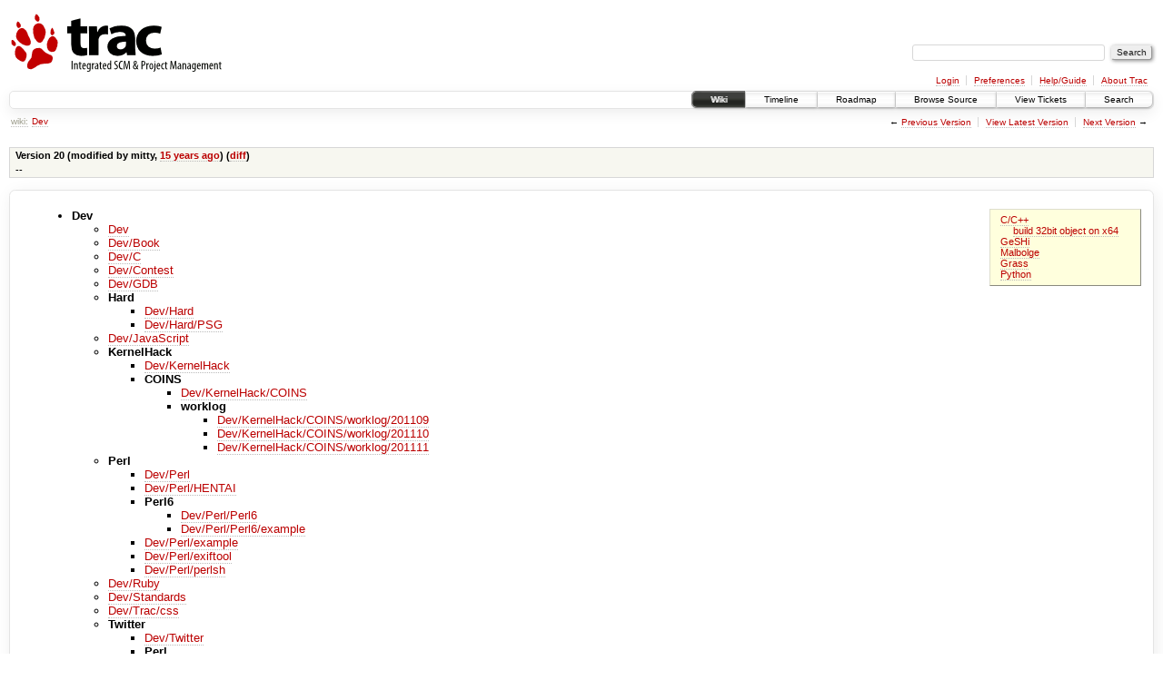

--- FILE ---
content_type: text/html;charset=utf-8
request_url: http://lab.mitty.jp/trac/lab/wiki/Dev?version=20
body_size: 4545
content:
<!DOCTYPE html PUBLIC "-//W3C//DTD XHTML 1.0 Strict//EN" "http://www.w3.org/TR/xhtml1/DTD/xhtml1-strict.dtd">
<html xmlns="http://www.w3.org/1999/xhtml">
  
  

  


  <head>
    <title>
      Dev – lab
    </title>
      <meta http-equiv="Content-Type" content="text/html; charset=UTF-8" />
      <meta http-equiv="X-UA-Compatible" content="IE=edge" />
    <!--[if IE]><script type="text/javascript">
      if (/^#__msie303:/.test(window.location.hash))
        window.location.replace(window.location.hash.replace(/^#__msie303:/, '#'));
    </script><![endif]-->
        <link rel="search" href="/trac/lab/search" />
        <link rel="help" href="/trac/lab/wiki/TracGuide" />
        <link rel="alternate" href="/trac/lab/wiki/Dev?version=20&amp;format=txt" type="text/x-trac-wiki" title="Plain Text" />
        <link rel="up" href="/trac/lab/wiki/Dev" title="View latest version" />
        <link rel="next" href="/trac/lab/wiki/Dev?version=21" title="Version 21" />
        <link rel="start" href="/trac/lab/wiki" />
        <link rel="stylesheet" href="/static/trac/css/trac.css" type="text/css" /><link rel="stylesheet" href="/static/trac/css/wiki.css" type="text/css" />
        <link rel="prev" href="/trac/lab/wiki/Dev?version=19" title="Version 19" />
        <link rel="shortcut icon" href="/trac/lab/chrome/common/trac.ico" type="image/x-icon" />
        <link rel="icon" href="/trac/lab/chrome/common/trac.ico" type="image/x-icon" />
      <link type="application/opensearchdescription+xml" rel="search" href="/trac/lab/search/opensearch" title="Search lab" />
      <script type="text/javascript" charset="utf-8" src="/static/trac/js/jquery.js"></script>
      <script type="text/javascript" charset="utf-8" src="/static/trac/js/babel.js"></script>
      <script type="text/javascript" charset="utf-8" src="/static/trac/js/messages/en_US.js"></script>
      <script type="text/javascript" charset="utf-8" src="/static/trac/js/trac.js"></script>
      <script type="text/javascript" charset="utf-8" src="/static/trac/js/search.js"></script>
      <script type="text/javascript" charset="utf-8" src="/static/trac/js/folding.js"></script>
    <meta name="ROBOTS" content="NOINDEX, NOFOLLOW" />
    <script type="text/javascript">
      jQuery(document).ready(function($) {
        $("#content").find("h1,h2,h3,h4,h5,h6").addAnchor(_("Link to this section"));
        $("#content").find(".wikianchor").each(function() {
          $(this).addAnchor(babel.format(_("Link to #%(id)s"), {id: $(this).attr('id')}));
        });
        $(".foldable").enableFolding(true, true);
      });
    </script>
    <link rel="stylesheet" type="text/css" href="/static/htdocs/custom.css" />
  </head>
  <body>
    <div id="banner">
      <div id="header">
        <a id="logo" href="https://lab.mitty.jp/trac/"><img src="/static/trac/trac_banner.png" alt="" /></a>
      </div>
      <form id="search" action="/trac/lab/search" method="get">
        <div>
          <label for="proj-search">Search:</label>
          <input type="text" id="proj-search" name="q" size="18" value="" />
          <input type="submit" value="Search" />
        </div>
      </form>
      <div id="metanav" class="nav">
    <ul>
      <li class="first"><a href="/trac/lab/login">Login</a></li><li><a href="/trac/lab/prefs">Preferences</a></li><li><a href="/trac/lab/wiki/TracGuide">Help/Guide</a></li><li class="last"><a href="/trac/lab/about">About Trac</a></li>
    </ul>
  </div>
    </div>
    <div id="mainnav" class="nav">
    <ul>
      <li class="first active"><a href="/trac/lab/wiki">Wiki</a></li><li><a href="/trac/lab/timeline">Timeline</a></li><li><a href="/trac/lab/roadmap">Roadmap</a></li><li><a href="/trac/lab/browser">Browse Source</a></li><li><a href="/trac/lab/query">View Tickets</a></li><li class="last"><a href="/trac/lab/search">Search</a></li>
    </ul>
  </div>
    <div id="main">
      <div id="pagepath" class="noprint">
  <a class="pathentry first" title="View WikiStart" href="/trac/lab/wiki">wiki:</a><a class="pathentry" href="/trac/lab/wiki/Dev" title="View Dev">Dev</a>
</div>
      <div id="ctxtnav" class="nav">
        <h2>Context Navigation</h2>
        <ul>
          <li class="first"><span>&larr; <a class="prev" href="/trac/lab/wiki/Dev?version=19" title="Version 19">Previous Version</a></span></li><li><a href="/trac/lab/wiki/Dev" title="View latest version">View Latest Version</a></li><li class="last"><span><a class="next" href="/trac/lab/wiki/Dev?version=21" title="Version 21">Next Version</a> &rarr;</span></li>
        </ul>
        <hr />
      </div>
    <div id="content" class="wiki">
        <br />
        <table id="info" summary="Revision info">
          <tbody>
            <tr><th scope="row">Version 20 (modified by mitty, <a class="timeline" href="/trac/lab/timeline?from=2011-01-29T23%3A27%3A30%2B09%3A00&amp;precision=second" title="See timeline at Jan 29, 2011 11:27:30 PM">15 years ago</a>)
               (<a href="/trac/lab/wiki/Dev?action=diff&amp;version=20">diff</a>)</th></tr>
            <tr><td class="message">
              <p>
--
</p>

            </td></tr>
          </tbody>
        </table>
      <div class="wikipage searchable">
        
          <div id="wikipage" class="trac-content"><p>
</p><div class="wiki-toc">
<ol>
  <li>
    <a href="#CC">C/C++</a>
    <ol>
      <li>
        <a href="#build32bitobjectonx64">build 32bit object on x64</a>
      </li>
    </ol>
  </li>
  <li>
    <a href="#GeSHi">GeSHi</a>
  </li>
  <li>
    <a href="#Malbolge">Malbolge</a>
  </li>
  <li>
    <a href="#Grass">Grass</a>
  </li>
  <li>
    <a href="#Python">Python</a>
  </li>
</ol>
</div><p>
</p><div class="titleindex"><ul><li><strong>Dev</strong><ul><li><a href="/trac/lab/wiki/Dev">Dev</a></li><li><a href="/trac/lab/wiki/Dev/Book">Dev/Book</a></li><li><a href="/trac/lab/wiki/Dev/C">Dev/C</a></li><li><a href="/trac/lab/wiki/Dev/Contest">Dev/Contest</a></li><li><a href="/trac/lab/wiki/Dev/GDB">Dev/GDB</a></li><li><strong>Hard</strong><ul><li><a href="/trac/lab/wiki/Dev/Hard">Dev/Hard</a></li><li><a href="/trac/lab/wiki/Dev/Hard/PSG">Dev/Hard/PSG</a></li></ul></li><li><a href="/trac/lab/wiki/Dev/JavaScript">Dev/JavaScript</a></li><li><strong>KernelHack</strong><ul><li><a href="/trac/lab/wiki/Dev/KernelHack">Dev/KernelHack</a></li><li><strong>COINS</strong><ul><li><a href="/trac/lab/wiki/Dev/KernelHack/COINS">Dev/KernelHack/COINS</a></li><li><strong>worklog</strong><ul><li><a href="/trac/lab/wiki/Dev/KernelHack/COINS/worklog/201109">Dev/KernelHack/COINS/worklog/201109</a></li><li><a href="/trac/lab/wiki/Dev/KernelHack/COINS/worklog/201110">Dev/KernelHack/COINS/worklog/201110</a></li><li><a href="/trac/lab/wiki/Dev/KernelHack/COINS/worklog/201111">Dev/KernelHack/COINS/worklog/201111</a></li></ul></li></ul></li></ul></li><li><strong>Perl</strong><ul><li><a href="/trac/lab/wiki/Dev/Perl">Dev/Perl</a></li><li><a href="/trac/lab/wiki/Dev/Perl/HENTAI">Dev/Perl/HENTAI</a></li><li><strong>Perl6</strong><ul><li><a href="/trac/lab/wiki/Dev/Perl/Perl6">Dev/Perl/Perl6</a></li><li><a href="/trac/lab/wiki/Dev/Perl/Perl6/example">Dev/Perl/Perl6/example</a></li></ul></li><li><a href="/trac/lab/wiki/Dev/Perl/example">Dev/Perl/example</a></li><li><a href="/trac/lab/wiki/Dev/Perl/exiftool">Dev/Perl/exiftool</a></li><li><a href="/trac/lab/wiki/Dev/Perl/perlsh">Dev/Perl/perlsh</a></li></ul></li><li><a href="/trac/lab/wiki/Dev/Ruby">Dev/Ruby</a></li><li><a href="/trac/lab/wiki/Dev/Standards">Dev/Standards</a></li><li><a href="/trac/lab/wiki/Dev/Trac/css">Dev/Trac/css</a></li><li><strong>Twitter</strong><ul><li><a href="/trac/lab/wiki/Dev/Twitter">Dev/Twitter</a></li><li><strong>Perl</strong><ul><li><a href="/trac/lab/wiki/Dev/Twitter/Perl">Dev/Twitter/Perl</a></li><li><a href="/trac/lab/wiki/Dev/Twitter/Perl/Dumper">Dev/Twitter/Perl/Dumper</a></li></ul></li></ul></li><li><strong>assembly</strong><ul><li><a href="/trac/lab/wiki/Dev/assembly">Dev/assembly</a></li><li><a href="/trac/lab/wiki/Dev/assembly/x86">Dev/assembly/x86</a></li></ul></li><li><strong>build</strong><ul><li><a href="/trac/lab/wiki/Dev/build/git">Dev/build/git</a></li><li><a href="/trac/lab/wiki/Dev/build/subversion">Dev/build/subversion</a></li></ul></li><li><a href="/trac/lab/wiki/Dev/lambda">Dev/lambda</a></li><li><strong>nicovideo</strong><ul><li><a href="/trac/lab/wiki/Dev/nicovideo">Dev/nicovideo</a></li><li><a href="/trac/lab/wiki/Dev/nicovideo/api">Dev/nicovideo/api</a></li></ul></li><li><a href="/trac/lab/wiki/Dev/scheme">Dev/scheme</a></li></ul></li></ul></div><p>
</p>
<ul><li><a class="ext-link" href="http://semver.org/"><span class="icon">​</span>Semantic Versioning</a>
</li><li><a class="ext-link" href="http://stackoverflow.com/"><span class="icon">​</span>Stack Overflow</a>
<ul><li>Stack Overflow is a collaboratively edited question and answer site for programmers – regardless of platform or language. It's 100% free, no registration required.
</li></ul></li><li><a class="ext-link" href="http://esolangs.org/wiki/Language_list"><span class="icon">​</span>Language list - Esolang</a>
</li><li><a class="ext-link" href="http://www.mwsoft.jp/column/program_top10.html"><span class="icon">​</span>プログラミング言語人気TOP10の簡易解説</a>
<blockquote class="citation">
<p>
【参考URL】各言語の実行速度はこの辺を見るとわかりやすい <a class="ext-link" href="http://shootout.alioth.debian.org/"><span class="icon">​</span>http://shootout.alioth.debian.org/</a>
</p>
</blockquote>
</li></ul><h1 id="CC">C/C++</h1>
<ul><li><a class="ext-link" href="http://d.hatena.ne.jp/yohei-a/20101110/1289410003"><span class="icon">​</span>ファイルがページキャッシュに乗っているかどうかを調べる - ablog</a>
</li><li><a class="ext-link" href="http://www.pushaa.jp/~hizuki/soft/wiki.cgi?cygwin%A4%C7Windows%A5%A2%A5%D7%A5%EA%A4%F2%BA%EE%A4%EB%A4%BF%A4%E1%A4%CE%A5%E1%A5%E2"><span class="icon">​</span>cygwinでWindowsアプリを作るためのメモ - cygwinを使って、</a>
</li><li><a class="ext-link" href="http://research.preferred.jp/2010/12/wat-array/"><span class="icon">​</span>wat-array : wavelet木を利用した高速配列処理ライブラリ : Preferred Research Blog</a>
<ul><li>via <a class="ext-link" href="https://twitter.com/iwiwi/status/15788763305222144"><span class="icon">​</span>https://twitter.com/iwiwi/status/15788763305222144</a>
</li></ul></li><li><a class="ext-link" href="http://d.hatena.ne.jp/bsdhouse/20090720/1248085754"><span class="icon">​</span>そろそろvolatileについて一言いっておくか - yamasaのネタ帳</a>
<ul><li>via <a class="ext-link" href="https://twitter.com/Flast_RO/status/16853894420238336"><span class="icon">​</span>https://twitter.com/Flast_RO/status/16853894420238336</a>
</li></ul></li></ul><h2 id="build32bitobjectonx64">build 32bit object on x64</h2>
<ul><li><a class="ext-link" href="http://ankyo.blog.so-net.ne.jp/2010-06-19"><span class="icon">​</span>【Ubuntu】 Ubuntu 64bit版 で 32bitのライブラリやアプリをコンパイルする環境設定（覚書）：なんでもかんでもコンピュータ：So-netブログ</a>
<pre class="wiki">sudo apt-get install ia32-libs lib32gcc1 lib32stdc++6 libc6-dev-i386 gcc-multilib
gcc -m32 -o hello32 hello.c
</pre></li></ul><h1 id="GeSHi">GeSHi</h1>
<ul><li><a class="ext-link" href="http://qbnz.com/highlighter/"><span class="icon">​</span>GeSHi - Generic Syntax Highlighter :: Home</a>
</li><li>aptitude show php-geshi
<ul><li>lucid =&gt; <a class="ext-link" href="http://packages.ubuntu.com/lucid/php-geshi"><span class="icon">​</span>http://packages.ubuntu.com/lucid/php-geshi</a>
<pre class="wiki">Version: 1.0.8.4-1
Depends: php5 | php5-cli
</pre><ul><li><a class="ext-link" href="http://bugs.debian.org/cgi-bin/bugreport.cgi?bug=579080"><span class="icon">​</span>#579080 - php-geshi: Can't render Scheme code - Debian Bug report logs</a>
</li></ul></li></ul></li><li><a class="missing source">source:/trunk/Dev/geshi/</a>
</li></ul><h1 id="Malbolge">Malbolge</h1>
<ul><li><a class="ext-link" href="http://ja.wikipedia.org/wiki/Malbolge"><span class="icon">​</span>Malbolge - Wikipedia</a>
<ul><li>次のMalbolgeプログラムは"Hello, world"を出力する。
<pre class="wiki"> (=&lt;`:9876Z4321UT.-Q+*)M'&amp;%$H"!~}|Bzy?=|{z]KwZY44Eq0/{mlk**
 hKs_dG5[m_BA{?-Y;;Vb'rR5431M}/.zHGwEDCBA@98\6543W10/.R,+O&lt;
</pre></li><li>human readableどころかwritableですらない。
</li></ul></li><li><a class="ext-link" href="http://d.hatena.ne.jp/Robe/20060824"><span class="icon">​</span>最凶言語 Malbolge - ロベールの小部屋</a>
</li></ul><h1 id="Grass">Grass</h1>
<ul><li><a class="ext-link" href="http://www.blue.sky.or.jp/grass/"><span class="icon">​</span>Grass the grass-planting programming language</a>
</li></ul><h1 id="Python">Python</h1>
<ul><li><a class="ext-link" href="https://gist.github.com/737366"><span class="icon">​</span>gist: 737366 - GitHub</a>
<ul><li><a class="ext-link" href="https://twitter.com/hktechno/status/13583915394531330"><span class="icon">​</span>https://twitter.com/hktechno/status/13583915394531330</a> Twitpic の特定のユーザーの画像 ID を全部取得してくるスクリプト。
</li></ul></li></ul></div>
          
          
        
        
      </div>
      

    </div>
    <div id="altlinks">
      <h3>Download in other formats:</h3>
      <ul>
        <li class="last first">
          <a rel="nofollow" href="/trac/lab/wiki/Dev?version=20&amp;format=txt">Plain Text</a>
        </li>
      </ul>
    </div>
    </div>
    <div id="footer" lang="en" xml:lang="en"><hr />
      <a id="tracpowered" href="http://trac.edgewall.org/"><img src="/static/trac/trac_logo_mini.png" height="30" width="107" alt="Trac Powered" /></a>
      <p class="left">Powered by <a href="/trac/lab/about"><strong>Trac 1.0.1dev-r11378</strong></a><br />
        By <a href="http://www.edgewall.org/">Edgewall Software</a>.</p>
      <p class="right">Visit the Trac open source project at<br /><a href="http://trac.edgewall.org/">http://trac.edgewall.org/</a></p>
    </div>
  </body>
</html>

--- FILE ---
content_type: text/css
request_url: http://lab.mitty.jp/static/trac/css/code.css
body_size: 1445
content:
div.code {
 background: #f7f7f7;
 border: 1px solid #d7d7d7;
 border-radius: .3em;
 margin: 1em 1.75em;
 padding: .25em;
 overflow: auto
}

div.code pre {
 margin: 0;
 overflow: auto;
}

table.code {
 border: 1px solid #ddd;
 border-spacing: 0;
 border-top: 0;
 border-collapse: collapse; 
 empty-cells: show;
 font-size: 12px;
 line-height: 130%;
 padding: 0;
 margin: 0 auto;
 table-layout: fixed;
 width: 100%;
}
table.code th {
 border-right: 1px solid #d7d7d7;
 border-bottom: 1px solid #998;
 font-size: 11px;
}
table.code th.lineno { width: 4em }
table.code thead th {
 background: #eee;
 border-top: 1px solid #d7d7d7;
 color: #999;
 padding: 0 .25em;
 text-align: center;
 white-space: nowrap;
}
table.code thead th.content {
 text-align: left;
}
table.code thead th.content span.recover {
 background: #f7f7f7;
 border-left: 1px solid;
 border-right: 1px solid;
 cursor: pointer;
 margin: 0 1em 0 0;
 padding: 0 .5em;
}
table.code tbody th {
 background: #eed;
 color: #886;
 font-weight: normal;
 padding: 0 .5em;
 text-align: right;
 vertical-align: top;
}
table.code tbody th :link, table.code tbody th :visited {
 border: none;
 color: #886;
 text-decoration: none;
}
table.code tbody th :link:hover, table.code tbody th :visited:hover {
 color: #000;
}
table.code td {
 font: normal 11px monospace;
 overflow: hidden;
 padding: 1px 2px;
 vertical-align: top;
}
table.code tr.hilite th {
 background: #ccf;
}
table.code tr.hilite td {
 background: #ddf;
}
.image-file { background: #eee; padding: .3em }
.image-file img { background: url(../imggrid.png) }

/* Default */
.code-block span { font-family: monospace; }

/* Comments */
.code-comment, .css_comment, .c_comment, .c_commentdoc, .c_commentline,
.c_commentlinedoc, .h_comment,.pl_commentline, .p_commentblock,
.p_commentline, .hphp_comment, .hphp_commentblock, .hphp_commentline,
.yaml_comment {
 color: #998; 
 font-style: italic;
}

/* Language keyword */
.code-keyword, .pl_word  { color: #789; font-weight: bold }

/* Type */
.code-type, .c_word, .c_word2, .p_classname, .hphp_classname{
 color: #468;
 font-weight: bold;
}

/* Function */
.code-func, .p_defname {
 color: #900;
 font-weight: bold;
 border-bottom: none;
}

/* Pre-processor */
.code-prep, .c_preprocessor, .pl_preprocessor, .yaml_identifier {
 color: #999;
 font-weight: bold;
}

/* Language construct */
.code-lang, .p_word { color: #000; font-weight: bold }

/* String */
.code-string, .c_string, .c_stringeol, .css_doublestring, .css_singlestring,
.h_singlestring, .h_doublestring, .pl_string, .pl_string_q, .pl_string_qq,
.pl_string_qr, .pl_string_qw, .pl_string_qx, .pl_backticks, .pl_character,
.p_string, .p_stringeol, .hphp_string, .hphp_stringeol, .hphp_triple,
.hphp_tripledouble, .p_character, .p_triple, .p_tripledouble {
 color: #b84;
 font-weight: normal;
}

/* Variable name */
.code-var { color: #f9f }

/* SilverCity-specific styles */
.css_id, .css_class, .css_pseudoclass, .css_tag { color: #900000 }
.css_directive { color: #009000; font-weight: bold }
.css_important { color: blue }
.css_operator { color: #000090; font-weight: bold }
.css_tag { font-weight: bold }
.css_unknown_identifier, .css_unknown_pseudoclass { color: red }
.css_value { color: navy }
.c_commentdockeyword { color: navy; font-weight: bold }
.c_commentdockeyworderror { color: red; font-weight: bold }
.c_character, .c_regex, .c_uuid, .c_verbatim { color: olive }
.c_number { color: #099 }
.h_asp { color: #ff0 }
.h_aspat { color: #ffdf00 }
.h_attribute { color: teal }
.h_attributeunknown { color: red }
.h_cdata { color: #373 }
.h_entity { color: purple }
.h_number { color: #099 }
.h_other { color: purple }
.h_script, .h_tag, .h_tagend { color: navy }
.h_tagunknown { color: red }
.h_xmlend, .h_xmlstart { color: blue }
.pl_datasection { color: olive }
.pl_error { color: red; font-weight: bold }
.pl_hash { color: #000 }
.pl_here_delim, .pl_here_q, .pl_here_qq, .pl_here_qx, .pl_longquote { color: olive }
.pl_number { color: #099 }
.pl_pod { font-style: italic }
.pl_regex, .pl_regsubst { color: olive }
.p_number { color: #099 }
.hphp_character { color: olive }
.hphp_defname { color: #099; font-weight: bold }
.hphp_number { color: #099 }
.hphp_word { color: navy; font-weight: bold }
.yaml_document { color: gray; font-style: italic }
.yaml_keyword { color: #808 }
.yaml_number { color: #800 }
.yaml_reference { color: #088 }
.v_comment { color: gray; font-style: italic }
.v_commentline, .v_commentlinebang { color: red; font-style: italic }
.v_number, .v_preprocessor { color: #099 }
.v_string, .v_stringeol { color: olive }
.v_user{ color: blue; font-weight: bold }
.v_word, .v_word3 { color: navy; font-weight: bold }
.v_word2 { color: green; font-weight: bold }


--- FILE ---
content_type: application/javascript
request_url: http://lab.mitty.jp/static/trac/js/folding.js
body_size: 1107
content:
(function($){

  $.fn.enableFolding = function(autofold, snap) {
    var fragId = document.location.hash;
    if (fragId && /^#no\d+$/.test(fragId))
      fragId = parseInt(fragId.substr(3));
    if (snap == undefined)
      snap = false;
    
    var count = 1;
    return this.each(function() {
      // Use first child <a> as a trigger, or generate a trigger from the text
      var trigger = $(this).children("a").eq(0);
      if (trigger.length == 0) {
        trigger = $("<a" + (snap? " id='no" + count + "'": "")
            + " href='#no" + count + "'></a>");
        trigger.html($(this).html());
        $(this).text("");
        $(this).append(trigger);
      }
      
      trigger.click(function() {
        var div = $(this.parentNode.parentNode).toggleClass("collapsed");
        return snap && !div.hasClass("collapsed");
      });
      if (autofold && (count != fragId))
        trigger.parents().eq(1).addClass("collapsed");
      count++;
    });
  }

  /** Enable columns of a table to be hidden by clicking on the column header.
   *
   * +------------------+------+---- ... ---+---------------------+
   * |column_headers[0] | ...  |            | column_headers[k-1] | <- c_h_row
   * +==================+======+==== ... ===+=====================+
   * | row_headers[0]   | row_headers[1]    | row_headers[1*k-1]  | <- rows[0]
   * | row_headers[k]   | row_headers[k+1]  | row_headers[2*k-1]  | <- rows[1]
   * ...
   */
  $.fn.enableCollapsibleColumns = function(recovery_area) {
    // column headers
    var c_h_row = $('thead tr', this);
    var column_headers = $('th', c_h_row).not(recovery_area);
    var k = column_headers.length;
    // row headers
    var tbody = $('tbody', this);
    var row_headers = $('th', tbody);
    var rows = $('tr', tbody);
    var n = row_headers.length / k;

    // add a 'hide' callback to each column header
    column_headers.each(function(j) {
        function hide() {
          // remove and save column j
          var th = $(this);
          th.css('display', 'none');
          for ( var i = 0; i < n; i++ )
            row_headers.eq(i*k+j).css('display', 'none');
          // create a recovery button and its "show" callback
          recovery_area.prepend($("<span></span>").addClass("recover")
            .text(_("Show %(title)s", {title: th.text()}))
            .click(function() {
              $(this).remove();
              th.show();
              if ($.browser.msie)
                for ( var i = 0; i < n; i++ )
                  row_headers.eq(i*k+j).show();
              else // much faster, but not supported by IExplorer
                for ( var i = 0; i < n; i++ )
                  row_headers.eq(i*k+j).css('display', 'table-cell');
            })
          );
        };
        $(this).click(hide)
          .css('cursor', 'pointer')
          .attr('title', _("%(title)s (click to hide column)",
                           {title: $(this).attr('title')}));
      });
  }

})(jQuery);
